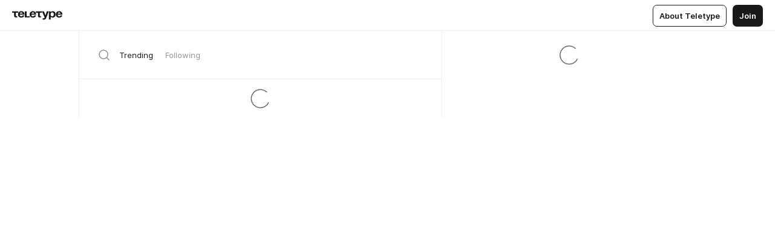

--- FILE ---
content_type: text/css
request_url: https://teletype.in/static/Main.8934f5fa.css
body_size: 1724
content:
.blogCard[data-v-cd0df40a]{display:block;padding:16px;transition:all .2s;cursor:pointer}.blogCard[data-v-cd0df40a]:hover{background-color:var(--color-hover, #F6F5F5)}.blogCard-wrap[data-v-cd0df40a]{display:flex;flex-direction:row;align-items:center;gap:8px}.blogCard-blog[data-v-cd0df40a]{display:flex;flex-direction:row;align-items:center;flex:1 1 auto;min-width:0;max-width:100%;gap:8px;text-decoration:none}.blogCard-blog:hover .blogCard-name[data-v-cd0df40a]{text-decoration:underline}.blogCard-header[data-v-cd0df40a]{display:flex;flex-direction:column;min-width:0;max-width:100%}.blogCard-content[data-v-cd0df40a]{display:flex;flex-direction:row;align-items:baseline;flex:1 1 auto;min-width:0;max-width:100%}.blogCard-userpic[data-v-cd0df40a]{width:40px;height:40px;margin-right:var(--avatar-gap)}.blogCard-author[data-v-cd0df40a]{display:flex;flex-direction:row;align-items:baseline;color:var(--color-primary, #1A1919);text-decoration:none}.blogCard-name[data-v-cd0df40a]{display:block;flex:0 1 auto;margin-right:4px;max-width:100%;min-width:0;overflow:hidden;font-family:Inter,Helvetica Neue,Helvetica,sans-serif;font-stretch:normal;font-weight:600;font-style:normal;font-size:1.4rem;line-height:1.28571429em;color:var(--color-primary, #1A1919);text-decoration:none;text-overflow:ellipsis;white-space:nowrap}.blogCard-verified[data-v-cd0df40a]{flex:0 0 auto;margin-right:4px;display:inline-block;width:1em;height:1em;vertical-align:top;font-size:1.6rem;line-height:1em;background-image:url(./verified.06ee66dc.svg);background-repeat:no-repeat;background-position:center;background-size:contain}.blogCard-verified[data-v-cd0df40a]:after{content:"\2713";opacity:0}.blogCard-info[data-v-cd0df40a]{display:block;flex:0 1 auto;margin-right:4px;max-width:100%;min-width:0;overflow:hidden;font-family:Inter,Helvetica Neue,Helvetica,sans-serif;font-stretch:normal;font-weight:400;font-style:normal;font-size:1.4rem;line-height:1.28571429em;color:var(--color-secondary, #949494);text-decoration:none;text-overflow:ellipsis;white-space:nowrap}.blogCard-bio[data-v-cd0df40a]{display:block;display:-webkit-box;-webkit-box-orient:vertical;-webkit-line-clamp:2;max-width:100%;min-width:0;margin:8px 0 0;overflow:hidden;font-family:Inter,Helvetica Neue,Helvetica,sans-serif;font-stretch:normal;font-weight:400;font-style:normal;font-size:1.4rem;line-height:1.35714286em;color:var(--color-primary, #1A1919);text-decoration:none;text-overflow:ellipsis;word-wrap:break-word}.feed-banner[data-v-9f1b3d09]{display:flex;flex-direction:column;align-items:center;padding:16px 0;gap:16px;border-top:1px solid var(--color-divider, #EFEFEF)}.feed-banner-art[data-v-9f1b3d09]{display:block;width:100%;height:125px;background:url(./banner.612a7360.png) no-repeat;background-position:center;background-size:cover}.feed-banner-title[data-v-9f1b3d09]{display:block;max-width:448px;margin:0;padding:0 24px;box-sizing:border-box;font-family:Inter,Helvetica Neue,Helvetica,sans-serif;font-stretch:normal;font-weight:700;font-style:normal;font-size:2.2rem;line-height:1.40909091em;color:var(--color-primary, #1A1919);text-align:center}@media screen and (max-width: 720px){.feed-banner-title[data-v-9f1b3d09]{padding:0 16px}}.feed-banner-text[data-v-9f1b3d09]{display:block;max-width:448px;margin:0;padding:0 24px;box-sizing:border-box;font-family:Inter,Helvetica Neue,Helvetica,sans-serif;font-stretch:normal;font-weight:400;font-style:normal;font-size:1.4rem;line-height:1.35714286em;color:var(--color-primary, #1A1919);text-align:center}@media screen and (max-width: 720px){.feed-banner-text[data-v-9f1b3d09]{padding:0 16px}}.feed-banner-buttons[data-v-9f1b3d09]{display:flex;flex-direction:row;flex-wrap:wrap;width:100%;max-width:448px;padding:0 24px;gap:12px;box-sizing:border-box}@media screen and (max-width: 720px){.feed-banner-buttons[data-v-9f1b3d09]{padding:0 16px}}.feed-banner-button[data-v-9f1b3d09]{flex:1 1 100px}.feed[data-v-7def9c7a]{display:grid;grid-template-columns:1fr 600px 420px;flex:1 0 auto;width:100%;max-width:1440px;margin:0 auto}@media screen and (max-width: 1240px){.feed[data-v-7def9c7a]{grid-template-columns:220px minmax(0,600px) minmax(0,420px)}}@media screen and (max-width: 1024px){.feed[data-v-7def9c7a]{grid-template-columns:minmax(0,600px) minmax(0,420px)}}@media screen and (max-width: 720px){.feed[data-v-7def9c7a]{grid-template-columns:1fr}}.feed.m_guest[data-v-7def9c7a]{max-width:1020px;grid-template-columns:minmax(0,600px) minmax(0,420px)}@media screen and (max-width: 1240px){.feed.m_guest[data-v-7def9c7a]{grid-template-columns:minmax(0,600px) minmax(0,420px)}}@media screen and (max-width: 1024px){.feed.m_guest[data-v-7def9c7a]{grid-template-columns:minmax(0,600px) minmax(0,420px)}}@media screen and (max-width: 720px){.feed.m_guest[data-v-7def9c7a]{grid-template-columns:1fr}}.feed-menu[data-v-7def9c7a]{display:flex;flex-direction:row;align-items:stretch;justify-content:end;width:100%;min-width:0;max-width:420px;border-right:1px solid var(--color-divider, #EFEFEF);box-sizing:border-box}@media screen and (max-width: 1024px){.feed-menu[data-v-7def9c7a]{display:none}}@media screen and (max-width: 720px){.feed-menu[data-v-7def9c7a]{display:none}}.feed-content[data-v-7def9c7a]{display:flex;flex-direction:column;width:100%;min-width:0;max-width:600px;border-right:1px solid var(--color-divider, #EFEFEF);box-sizing:border-box}.feed-content[data-v-7def9c7a]:first-child{border-left:1px solid var(--color-divider, #EFEFEF)}@media screen and (max-width: 1024px){.feed-content[data-v-7def9c7a]:first-child{border-left:0}}@media screen and (max-width: 720px){.feed-content[data-v-7def9c7a]{max-width:100%;border-right:0}.feed-content[data-v-7def9c7a]:first-child{border-left:0}}.feed-aside[data-v-7def9c7a]{display:flex;flex-direction:column;min-width:0;max-width:420px;box-sizing:border-box}@media screen and (max-width: 720px){.feed-aside[data-v-7def9c7a]{display:none}}.feed-menu-content[data-v-7def9c7a]{position:sticky;display:flex;top:51px;bottom:0;flex-direction:column;align-items:stretch;width:100%;height:calc(100vh - 51px);max-width:220px;padding:0 0 0 24px;box-sizing:border-box}.feed-menu-main[data-v-7def9c7a]{display:block;flex:1 1 auto;min-height:0;padding:24px 0 0;overflow:auto}.feed-menu-section[data-v-7def9c7a]{display:flex;flex-direction:column;align-items:stretch;gap:8px;padding:12px 24px 12px 0;border-bottom:1px solid var(--color-divider, #EFEFEF)}.feed-menu-section[data-v-7def9c7a]:first-child{padding-top:0}.feed-menu-section[data-v-7def9c7a]:last-child{border-bottom:0;padding-bottom:0}.feed-menu-item[data-v-7def9c7a]{display:flex;flex-direction:row;align-items:center;max-width:100%;min-width:0;gap:2px;padding:2px 8px 2px 0;border-radius:8px;border:0;background:transparent;color:var(--color-primary, #1A1919);white-space:nowrap;text-overflow:ellipsis;cursor:pointer;transition:all .2s}.feed-menu-item[data-v-7def9c7a]:hover{background-color:var(--color-hover, #F6F5F5)}.feed-menu-item.m_active[data-v-7def9c7a]{color:var(--color-accent-action, #5B41F5);cursor:default}.feed-menu-item.m_active[data-v-7def9c7a]:hover{background-color:transparent}.feed-menu-icon[data-v-7def9c7a]{flex:0 0 auto}.feed-menu-label[data-v-7def9c7a]{display:block;max-width:100%;min-width:0;overflow:hidden;font-family:Inter,Helvetica Neue,Helvetica,sans-serif;font-stretch:normal;font-weight:500;font-style:normal;font-size:1.6rem;line-height:1.4em;white-space:nowrap;text-overflow:ellipsis}.feed-menu-blog[data-v-7def9c7a]{display:flex;flex-direction:row;align-items:center;min-height:32px;max-width:100%;min-width:0;padding:2px 8px 2px 0;gap:2px;border-radius:8px;box-sizing:border-box;text-decoration:none;cursor:pointer;transition:all .2s}.feed-menu-blog[data-v-7def9c7a]:hover{background-color:var(--color-hover, #F6F5F5)}.feed-menu-userpic[data-v-7def9c7a]{flex:0 0 auto;width:24px;height:24px}.feed-menu-name[data-v-7def9c7a]{display:block;max-width:100%;min-width:0;overflow:hidden;font-family:Inter,Helvetica Neue,Helvetica,sans-serif;font-stretch:normal;font-weight:400;font-style:normal;font-size:1.4rem;line-height:1.4em;color:var(--color-primary, #1A1919);white-space:nowrap;text-overflow:ellipsis}.feed-menu-verified[data-v-7def9c7a]{flex:0 0 auto;margin-left:2px;display:inline-block;width:1em;height:1em;vertical-align:top;font-size:1.4rem;line-height:1em;background-image:url(./verified.06ee66dc.svg);background-repeat:no-repeat;background-position:center;background-size:contain}.feed-menu-verified[data-v-7def9c7a]:after{content:"\2713";opacity:0}.feed-menu-link[data-v-7def9c7a]{display:flex;align-items:center;min-height:32px;padding:4px 0;font-family:Inter,Helvetica Neue,Helvetica,sans-serif;font-stretch:normal;font-weight:500;font-style:normal;font-size:1.3rem;line-height:1.38461538em;color:var(--color-secondary, #949494);text-decoration:none;cursor:pointer;transition:all .2s}.feed-menu-link[data-v-7def9c7a]:hover{color:var(--color-primary, #1A1919)}.feed-menu-footer[data-v-7def9c7a]{display:flex;flex-direction:column;align-items:stretch;padding:24px 24px 24px 0}.feed-aside-content[data-v-7def9c7a]{--aside-height: 0px;--min-top: 51px;position:sticky;display:flex;top:min(calc(100vh - var(--aside-height)),var(--min-top));flex-direction:column;align-items:stretch;width:100%;box-sizing:border-box}.feed-content-top[data-v-7def9c7a]{--nav-height: 80px;position:sticky;display:block;top:51px;transition:all .2s;z-index:1}.feed-content-top.m_hidden[data-v-7def9c7a]{top:calc(51px - var(--nav-height))}.feed-nav[data-v-7def9c7a]{position:relative;display:flex;align-items:center;padding:8px 24px;height:var(--nav-height);border-bottom:1px solid var(--color-divider, #EFEFEF);background:var(--color-bg-1, #FFFFFF);box-sizing:border-box;z-index:1}.feed-new[data-v-7def9c7a]{position:relative;display:flex;flex-direction:row;align-items:center;justify-content:center;min-height:58px;padding:8px 24px;background-color:var(--color-bg-action, #EDECF3);font-family:Inter,Helvetica Neue,Helvetica,sans-serif;font-stretch:normal;font-weight:600;font-style:normal;font-size:1.4rem;line-height:1.28571429em;color:var(--color-accent-action, #5B41F5);text-align:center;transition:all .2s;cursor:pointer;z-index:0}.feed-new-enter-from[data-v-7def9c7a],.feed-new-leave-to[data-v-7def9c7a]{transform:translateY(-20px);opacity:0}.feed-nav-wrap[data-v-7def9c7a]{position:relative;display:flex;flex-direction:row;transition:all .2}.feed-nav-wrap.m_hidden[data-v-7def9c7a]{opacity:0;pointer-events:none}.feed-nav-search[data-v-7def9c7a]{position:absolute;left:0;right:0;padding:0 24px;transition:all .2}.feed-nav-search.m_hidden[data-v-7def9c7a]{opacity:0;pointer-events:none}.feed-nav-badge[data-v-7def9c7a]{display:inline-flex;flex-direction:row;align-items:center;justify-content:center;min-height:16px;min-width:16px;margin-left:4px;padding:0 4px;border-radius:16px;background-color:var(--color-accent-action, #5B41F5);box-sizing:border-box;font-family:Inter,Helvetica Neue,Helvetica,sans-serif;font-stretch:normal;font-weight:500;font-style:normal;font-size:1.2rem;line-height:1em;color:var(--color-on-accent, #FFFFFF);text-align:center}.feed-widget[data-v-7def9c7a]{display:block;padding:24px 24px 0}.feed-widget[data-v-7def9c7a]:last-child{padding-bottom:24px}.feed-widget-label[data-v-7def9c7a]{display:block;margin:0 0 4px;font-family:Inter,Helvetica Neue,Helvetica,sans-serif;font-stretch:normal;font-weight:700;font-style:normal;font-size:1.7rem;line-height:1.4em;color:var(--color-primary, #1A1919)}.feed-widget-item[data-v-7def9c7a]{display:block;border-bottom:1px solid var(--color-divider, #EFEFEF)}.feed-widget-item[data-v-7def9c7a]:last-child{border-bottom:0}.feed-widget-card[data-v-7def9c7a]{border-radius:8px;margin-left:-16px;margin-right:-16px}.feed-loading[data-v-7def9c7a]{margin:0 auto}.feed-loading[data-v-7def9c7a]:first-child{margin-top:24px}.feed-loading[data-v-7def9c7a]:last-child{margin-bottom:24px}.feed-content-item[data-v-7def9c7a]{display:block;border-bottom:1px solid var(--color-divider, #EFEFEF)}.feed-content-ad[data-v-7def9c7a]{border-top:1px solid var(--color-divider, #EFEFEF)}.feed-content-ad[data-v-7def9c7a]:empty{border-top:0}.feed-content-more[data-v-7def9c7a]{display:flex;flex-direction:column;align-items:center;padding:16px 24px;min-height:32px}.feed-note[data-v-7def9c7a]{display:flex;flex-direction:row;align-items:baseline;padding:24px;gap:8px;border-bottom:1px solid var(--color-divider, #EFEFEF);font-family:Inter,Helvetica Neue,Helvetica,sans-serif;font-stretch:normal;font-weight:400;font-style:normal;font-size:1.4rem;line-height:1.35714286em;color:var(--color-primary, #1A1919)}


--- FILE ---
content_type: application/javascript
request_url: https://teletype.in/static/Main.5cbb5f59.js
body_size: 4022
content:
import{d as V,u as se,a as pe,b as Te,c as me,r as M,e as p,o as t,f as l,g as o,h as r,w as te,U as ve,t as c,i as e,j as g,k as ce,_ as Ie,F as h,l as v,B as O,m as be,n as ne,p as We,q as Me,s as ze,v as Ae,x as Le,y as Z,z as W,A as qe,C as Re,D as De,E as Ne,G as ue,H as Ee,M as Pe,I as U,J as H,K as T,L as Ue,T as He,N as fe,O as je}from"./index.840c5e98.js";import{T as ge}from"./tab.570b0e13.js";import{S as Oe}from"./form.be54dd2e.js";import{P as F}from"./preloader.b86f9c9c.js";import{B as ee}from"./ArticleCard.5f47752f.js";import{A as j}from"./AD.9a634925.js";import"./input.9acd09c1.js";import"./isEmpty.b89369f5.js";import"./momentDate.ca04cb12.js";import"./html-converter.es.09d45943.js";import"./every.f16eb255.js";import"./SharePopup.vue_vue_type_script_setup_true_lang.331b1151.js";const Ve={class:"blogCard-wrap"},Ge={class:"blogCard-header"},Je={class:"blogCard-content"},Ke={class:"blogCard-name"},Qe=["title"],Xe={key:0,class:"blogCard-info"},Ye={key:0,class:"blogCard-bio"},Ze=V({__name:"BlogCard",props:{blog:null},emits:["click"],setup(m,{emit:w}){const a=m,C=se(),z=be(),f=pe(),A=Te(),G=me("analytics"),y=M(!1),L=p(()=>({name:"blog",blog:a.blog,params:{uri:a.blog.uri}})),k=p(()=>f.getters["blogs/byId"][a.blog.id]||null);async function R(){var _;if(!y.value){y.value=!0;try{await f.dispatch("blogs/toggleSubscribed",{id:a.blog.id});const u=(_=k.value)==null?void 0:_.you_subscribed;u&&f.dispatch("pushes/enable"),G.track([A.pageName(),u?"subscribe":"unsubscribe"])}catch{}y.value=!1}}function D(_){w("click",_),!_.defaultPrevented&&A.push(L.value)}return(_,u)=>(t(),l("div",{class:"blogCard",onClick:D},[o("div",Ve,[r(Ie,{to:e(L),class:"blogCard-blog",onClick:u[0]||(u[0]=ce(d=>w("click",d),["stop"]))},{default:te(()=>{var d;return[r(ve,{blog:m.blog,size:"auto",class:"blogCard-userpic"},null,8,["blog"]),o("div",Ge,[o("div",Je,[o("span",Ke,c(e(z).blogName(m.blog)),1),m.blog.verified?(t(),l("div",{key:0,class:"blogCard-verified",title:e(C)("ui.verified")},null,8,Qe)):g("",!0)]),((d=e(k))==null?void 0:d.subscriptions)!=null?(t(),l("div",Xe,c(e(z).shorten(e(k).subscriptions))+"\xA0"+c(e(C)("pages.blog.subscribers_count",e(k).subscriptions,!0)),1)):g("",!0)])]}),_:1},8,["to"]),e(k)&&!e(k).author?(t(),l(h,{key:0},[e(k).you_subscribed?(t(),v(O,{key:1,display:"inline",label:e(C)("actions.subscribed"),disabled:""},null,8,["label"])):(t(),v(O,{key:0,display:"inline",label:e(C)("actions.subscribe"),loading:y.value,onClick:u[1]||(u[1]=ce(d=>R(),["stop","prevent"]))},null,8,["label","loading"]))],64)):g("",!0)]),m.blog.bio?(t(),l("div",Ye,c(m.blog.bio),1)):g("",!0)]))}});const _e=ne(Ze,[["__scopeId","data-v-cd0df40a"]]),et=m=>(We("data-v-9f1b3d09"),m=m(),Me(),m),tt={class:"feed-banner"},st=et(()=>o("div",{class:"feed-banner-art"},null,-1)),nt={class:"feed-banner-title"},ot={class:"feed-banner-text"},it={class:"feed-banner-buttons"},lt={class:"feed-banner-button"},at={class:"feed-banner-button"},dt=V({__name:"banner",setup(m){const w=se();return(a,C)=>(t(),l("div",tt,[st,o("div",nt,c(e(w)("pages.feed.banner.title")),1),o("div",ot,c(e(w)("pages.feed.banner.text")),1),o("div",it,[o("div",lt,[r(O,{link:{name:"login"},label:e(w)("pages.feed.banner.register"),type:"filled",display:"fluid"},null,8,["label"])]),o("div",at,[r(O,{link:{name:"about"},label:e(w)("pages.feed.banner.about"),display:"fluid"},null,8,["label"])])])]))}});const rt=ne(dt,[["__scopeId","data-v-9f1b3d09"]]),ct={class:"layout"},ut={class:"layout__content m_main"},ft={key:0,class:"feed-menu"},gt={class:"feed-menu-content"},_t={class:"feed-menu-main"},pt={class:"feed-menu-section"},mt={class:"feed-menu-item m_active"},vt={class:"feed-menu-label"},bt={class:"feed-menu-label"},ht={class:"feed-menu-label"},wt={class:"feed-menu-label"},yt={key:0,class:"feed-menu-section"},kt={class:"feed-menu-name"},Ct={key:0,class:"feed-menu-verified"},$t={class:"feed-menu-footer"},Bt={href:"https://t.me/TeletypeSupportBot",target:"_blank",class:"feed-menu-link"},xt={href:"https://t.me/teletypehq",target:"_blank",class:"feed-menu-link"},Ft={class:"feed-content"},St={class:"feed-nav"},Tt={key:0},It={class:"feed-content-list"},Wt={key:"autoload",class:"feed-content-more"},Mt={key:"autoload",class:"feed-content-more"},zt={key:"autoload",class:"feed-content-more"},At={key:"autoload",class:"feed-content-more"},Lt={class:"feed-note"},qt={class:"feed-note-emoji"},Rt={class:"feed-note-text"},Dt={class:"feed-widget"},Nt={key:0,class:"feed-widget-label"},Et={key:1,class:"feed-widget-label"},Pt={class:"feed-aside"},Ut={key:0,class:"feed-widget"},Ht={class:"feed-widget-label"},jt={key:1,class:"feed-widget"},Ot={class:"feed-widget-label"},Vt=V({__name:"layout",setup(m){const w=["trending","following"],a=pe(),C=ze(),z=Ae(),f=se(),A=be(),G=me("dom"),y=M(0),L=Le(),k=M(0),R=M(0),D=M("down"),_=M(!1),u=Z({following:!1,trending:!1,trendingWidget:!1,featuredBlogs:!1}),d=Z({following:!1,trending:!1,trendingWidget:!1,featuredBlogs:!1,newFollowing:!1}),I=Z({following:!1,trending:!1}),b=p(()=>w.includes(C.query.tab||"")?C.query.tab:"trending"),B=p(()=>a.getters["account/isLoggedIn"]),x=p(()=>a.getters["account/data"]),J=p(()=>{var s;return((s=x.value)==null?void 0:s.blogs)||[]}),he=p(()=>a.getters["langs/txt"]),oe=p(()=>C.query.search?C.query.search+"":null),q=p(()=>a.getters["feed/following"]),K=p(()=>a.getters["feed/trending"]),N=p(()=>a.getters["feed/trendingWidget"]),E=p(()=>a.getters["feed/featuredBlogs"]),P=p(()=>({featured:u.featuredBlogs&&(b.value==="trending"||q.value.length>0),trending:u.trendingWidget&&b.value==="following"})),we=p(()=>P.value.featured||P.value.trending);function ie(s=null){a.dispatch("blogs/settings/openSettings",{blog_id:null,section:s})}function ye(){a.commit("notifications/setOpen",!0)}function le(){var s;k.value=((s=L.value)==null?void 0:s.offsetHeight)||0}function Q(){var i;const s=((i=document.scrollingElement)==null?void 0:i.scrollTop)||0;D.value=s>=R.value?"down":"up",R.value=s,le()}async function X(s){await Promise.all([a.dispatch("comments/infoMany",{ids:s}),a.dispatch("articles_reactions/getMany",{ids:s}),a.dispatch("articles_reposts/getMany",{ids:s})])}async function ke(){d.trendingWidget=!0,await a.dispatch("feed/getTrendingWidget"),d.trendingWidget=!1,u.trendingWidget=!0}async function Ce(){d.featuredBlogs=!0,await a.dispatch("feed/getFeaturedBlogs");const s=E.value.map(i=>i.id);a.dispatch("blogs/many",{ids:s}),d.featuredBlogs=!1,u.featuredBlogs=!0}async function ae(s){s&&(I.trending=!1),d.trending=!0,await a.dispatch("feed/getTrending",{dry_run:s}),d.trending=!1,u.trending=!0}async function de(s){if(!B.value){u.following=!1;return}s&&(I.following=!1),d.following=!0,await a.dispatch("feed/getFollowing",{dry_run:s}),y.value>0&&await a.dispatch("notifications/read","articles"),d.following=!1,u.following=!0}async function $e(s){if(!s)return;d.trending=!0,(await a.dispatch("feed/appendTrending")).length===0&&(I.trending=!0),d.trending=!1}async function Be(s){if(!s)return;d.following=!0,(await a.dispatch("feed/appendFollowing")).length===0&&(I.following=!0),d.following=!1}async function xe(){d.following=!0,d.newFollowing=!0,await a.dispatch("feed/prependFollowing"),await a.dispatch("notifications/read","articles"),d.following=!1,d.newFollowing=!1}function Y(s,i){G.isMobile||(s.preventDefault(),s.stopPropagation(),z.push({name:"feedArticle",params:{uri:i.author.uri,article_uri:i.uri},query:{tab:b.value}}))}return W(()=>oe.value,()=>{oe.value&&(_.value=!0)},{immediate:!0}),W(()=>K.value,()=>{const s=K.value.map(i=>i.id);X(s)}),W(()=>q.value,()=>{const s=q.value.map(i=>i.id);X(s)}),W(()=>N.value,()=>{const s=N.value.map(i=>i.id);X(s)}),qe(async()=>{await a.state.defer,Re(()=>{var s;y.value=((s=a.getters["notifications/unreadSections"])==null?void 0:s.articles)||0}),W(()=>B.value,()=>{ke(),Ce()},{immediate:!0}),W(()=>[B.value,b.value],(s,i)=>{b.value==="trending"?ae(!!i&&s[0]!==i[0]):de(!!i&&s[0]!==i[0])},{immediate:!0})}),De(()=>{le(),Q(),window.addEventListener("scroll",Q,{capture:!1})}),Ne(()=>{window.removeEventListener("scroll",Q)}),(s,i)=>{const Fe=ue("Link"),Se=ue("RouterView"),re=Ee("viewport");return t(),l("div",ct,[r(Pe),o("div",ut,[o("div",{class:U(["feed",{m_guest:!e(B)}])},[e(B)?(t(),l("aside",ft,[o("div",gt,[o("div",_t,[o("div",pt,[o("div",mt,[r(H,{name:"feed",class:"feed-menu-icon"}),o("span",vt,c(e(f)("menu.feed")),1)]),o("button",{class:"feed-menu-item",onClick:i[0]||(i[0]=n=>ie("wallet"))},[r(H,{name:"settings_wallet",class:"feed-menu-icon"}),o("span",bt,c(e(f)("menu.wallet")),1)]),o("button",{class:"feed-menu-item",onClick:i[1]||(i[1]=n=>ye())},[r(H,{name:"notifications",class:"feed-menu-icon"}),o("span",ht,c(e(f)("menu.notifications")),1)]),o("button",{class:"feed-menu-item",onClick:i[2]||(i[2]=n=>ie())},[r(H,{name:"settings",class:"feed-menu-icon"}),o("span",wt,c(e(f)("menu.settings")),1)])]),e(J)&&e(J).length>1?(t(),l("div",yt,[(t(!0),l(h,null,T(e(J),n=>(t(),v(Fe,{key:n.id,to:{name:"blog",blog:n,params:{uri:n.uri}},class:"feed-menu-blog"},{default:te(()=>[r(ve,{blog:n,class:"feed-menu-userpic"},null,8,["blog"]),o("span",kt,c(e(A).blogName(n)),1),n.verified?(t(),l("div",Ct)):g("",!0)]),_:2},1032,["to"]))),128))])):g("",!0)]),o("div",$t,[o("a",Bt,c(e(f)("pages.feed.link_support")),1),o("a",xt,c(e(f)("pages.feed.link_telegram")),1)])])])):g("",!0),o("section",Ft,[o("div",{class:U(["feed-content-top",{m_hidden:D.value==="down"}])},[o("div",St,[o("div",{class:U(["feed-nav-wrap",{m_hidden:_.value}])},[r(ge,{key:"search",icon:"search",active:_.value,view:"simple",onClick:i[3]||(i[3]=n=>_.value=!_.value)},null,8,["active"]),(t(),l(h,null,T(w,n=>r(ge,{key:n,to:{name:"main",blog:null,query:{tab:n}},active:n===e(b),label:e(f)(`pages.feed.${n}`),badge:n==="following"&&y.value>0?e(A).shorten(y.value):null,"link-exact":"",view:"simple"},null,8,["to","active","label","badge"])),64))],2),o("div",{class:U(["feed-nav-search",{m_hidden:!_.value}])},[r(Oe,{open:!0,"hashtag-prevent":!0,onChange:i[4]||(i[4]=n=>e(z).push({name:"search",query:{query:n,ref:"feed"}})),onClose:i[5]||(i[5]=n=>_.value=!1)})],2)]),r(He,{name:"feed-new"},{default:te(()=>[e(b)==="following"&&u.following&&y.value>0?(t(),l("div",{key:0,class:"feed-new",onClick:xe},[d.newFollowing?(t(),v(F,{key:1,inline:""})):(t(),l("span",Tt,c(e(f)("pages.feed.new.label",{count:e(Ue)(y.value,e(he).pages.feed.new.count)})),1))])):g("",!0)]),_:1})],2),o("div",It,[e(b)==="trending"&&u.trending?(t(),l(h,{key:0},[(t(!0),l(h,null,T(e(K),(n,$)=>(t(),l("div",{key:n.id,class:"feed-content-item"},[r(ee,{index:$,article:n,author:n.author,reposter:n.reposted_by,"reposts-big":"",onClick:S=>Y(S,n),onUpdate:i[6]||(i[6]=S=>S==="reposts"?ae(!0):void 0)},null,8,["index","article","author","reposter","onClick"]),$===0&&!e(B)?(t(),v(rt,{key:0})):(t(),v(j,{key:1,place:"main-trending-list",index:$,domain:null,"blog-id":null,"user-id":e(x)?e(x).id:null,class:"feed-content-ad"},null,8,["index","user-id"])),r(j,{place:"main-feed",index:$,domain:null,"blog-id":null,"user-id":e(x)?e(x).id:null,class:"feed-content-ad"},null,8,["index","user-id"])]))),128)),I.trending?g("",!0):fe((t(),l("div",Wt,[d.trending?(t(),v(F,{key:0,inline:"",size:"big"})):g("",!0)])),[[re,$e,void 0,{exact:!0}]])],64)):e(b)==="trending"?(t(),l("div",Mt,[r(F,{inline:"",size:"big"})])):g("",!0),e(b)==="following"&&u.following&&e(q).length>0?(t(),l(h,{key:2},[(t(!0),l(h,null,T(e(q),(n,$)=>(t(),l("div",{key:n.id,class:"feed-content-item"},[r(ee,{index:$,article:n,author:n.author,reposter:n.reposted_by,"reposts-big":"",onClick:S=>Y(S,n),onUpdate:i[7]||(i[7]=S=>S==="reposts"?de(!0):void 0)},null,8,["index","article","author","reposter","onClick"]),r(j,{place:"main-following-list",index:$,domain:null,"blog-id":null,"user-id":e(x)?e(x).id:null,class:"feed-content-ad"},null,8,["index","user-id"]),r(j,{place:"main-feed",index:$,domain:null,"blog-id":null,"user-id":e(x)?e(x).id:null,class:"feed-content-ad"},null,8,["index","user-id"])]))),128)),I.following?g("",!0):fe((t(),l("div",zt,[d.following?(t(),v(F,{key:0,inline:"",size:"big"})):g("",!0)])),[[re,Be,void 0,{exact:!0}]])],64)):e(b)==="following"&&d.following?(t(),l("div",At,[r(F,{inline:"",size:"big"})])):e(b)==="following"?(t(),l(h,{key:4},[o("div",Lt,[o("div",qt,c(e(f)(`pages.feed.following_note.${e(B)?"user":"anonymous"}.emoji`)),1),o("div",Rt,c(e(f)(`pages.feed.following_note.${e(B)?"user":"anonymous"}.text`)),1)]),o("div",Dt,[e(B)?(t(),l("div",Nt,c(e(f)("pages.feed.widgets.featured")),1)):(t(),l("div",Et,c(e(f)("pages.feed.widgets.following")),1)),d.featuredBlogs?(t(),v(F,{key:2,class:"feed-loading"})):g("",!0),(t(!0),l(h,null,T(e(E),n=>(t(),l("div",{key:n.id,class:"feed-widget-item"},[r(_e,{blog:n,class:"feed-widget-card"},null,8,["blog"])]))),128))])],64)):g("",!0)])]),o("aside",Pt,[o("div",{ref_key:"asideRef",ref:L,class:"feed-aside-content",style:je(k.value?{"--aside-height":`${k.value}px`}:void 0)},[e(we)?(t(),l(h,{key:1},[e(P).trending&&(d.trendingWidget||e(N).length>0)?(t(),l("div",Ut,[o("div",Ht,c(e(f)("pages.feed.widgets.trending")),1),d.trendingWidget?(t(),v(F,{key:0,class:"feed-loading"})):(t(!0),l(h,{key:1},T(e(N).slice(0,5),n=>(t(),l("div",{key:n.id,class:"feed-widget-item"},[r(ee,{article:n,author:n.author,"show-sharing":!1,"show-date":!1,actions:!1,size:"small",class:"feed-widget-card",onClick:$=>Y($,n)},null,8,["article","author","onClick"])]))),128))])):g("",!0),e(P).featured&&(d.featuredBlogs||e(E).length>0)?(t(),l("div",jt,[o("div",Ot,c(e(f)("pages.feed.widgets.featured")),1),d.featuredBlogs?(t(),v(F,{key:0,class:"feed-loading"})):g("",!0),(t(!0),l(h,null,T(e(E).slice(0,5),n=>(t(),l("div",{key:n.id,class:"feed-widget-item"},[r(_e,{blog:n,class:"feed-widget-card"},null,8,["blog"])]))),128))])):g("",!0)],64)):(t(),v(F,{key:0,size:"big",class:"feed-loading"}))],4)])],2)]),r(Se)])}}});const Gt=ne(Vt,[["__scopeId","data-v-7def9c7a"]]),ls=V({__name:"Main",setup(m){return(w,a)=>(t(),v(Gt))}});export{ls as default};


--- FILE ---
content_type: application/javascript
request_url: https://teletype.in/static/AD.9a634925.js
body_size: 686
content:
import{d as T,c as P,r as i,x as S,e as v,A as $,E as z,z as A,D as E,o as I,f as M,t as H,i as B,j as R,O as Y,a as j,n as N}from"./index.840c5e98.js";const O=["id","data-block","data-index"],U={key:0,class:"bnr-d"},V=T({__name:"AD",props:{place:null,userId:{default:null},blogId:{default:null},domain:{default:null},adult:{type:[Boolean,null],default:null},index:{default:0}},setup(b){const a=b,y=j(),h=P("dom"),u=i(null),l=i(null),m=i(null),f=i(!1),r=i(null),c=S(null),g=v(()=>h.darkmode||!1),k=v(()=>h.isMobile),p=v(()=>{var t;return((t=y.getters["app_settings/data"])==null?void 0:t.ad)||{}}),x=v(()=>`bnr-${a.place}-${a.index}`);function D(t,n,e=0){var s;const d={...n};delete d.timeout,(s=window.yaContextCb)==null||s.push(()=>{var o;u.value=t,(o=window.Ya)==null||o.Context.AdvManager.render({blockId:t,statId:e,...d,...n.timeout?{onRender:()=>{c.value=setTimeout(_,n.timeout)}}:{}})})}function _(){c.value&&(clearTimeout(c.value),c.value=null),u.value&&(window.Ya.Context.AdvManager.destroy({blockId:u.value}),u.value=null)}return $(()=>{u.value=null}),z(()=>{_()}),A(()=>[l.value,r.value],()=>{_(),r.value&&l.value&&D(l.value,r.value,a.index)},{immediate:!0}),E(async()=>{await y.state.defer,A(()=>[g.value,k.value,p.value,a],()=>{var w,C;const t=(p.value.params||{})[a.place]||{},n=k.value?t.mobile||{}:{},e={...t,...n},d=e.exclude||p.value.exclude||[];l.value=e.ids?e.ids[a.domain||"default"]||e.id||null:e.id||null,m.value=e.maxHeight||null;const s=(w=e.every)!=null?w:1,o=(C=e.start)!=null?C:0;f.value=(s===0?a.index===o:a.index>=o&&(a.index-o)%s===0)&&!!l.value&&!e.disabled&&!d.includes(a.userId||0)&&!d.includes(a.blogId||0)&&(!e.disableAdult||!a.adult),r.value=f.value?{renderTo:e.el?x.value:void 0,type:e.type,platform:e.platform,darkTheme:g.value,timeout:e.timeout,feedCardCount:e.feedCardCount}:null},{immediate:!0,deep:!0})}),(t,n)=>(I(),M("div",{id:B(x),"data-block":l.value,"data-index":b.index,class:"bnr",style:Y(m.value?{"max-height":`${m.value}px`}:void 0)},[f.value?(I(),M("span",U,H(B(x)),1)):R("",!0)],12,O))}});const F=N(V,[["__scopeId","data-v-7789da1a"]]);export{F as A};
